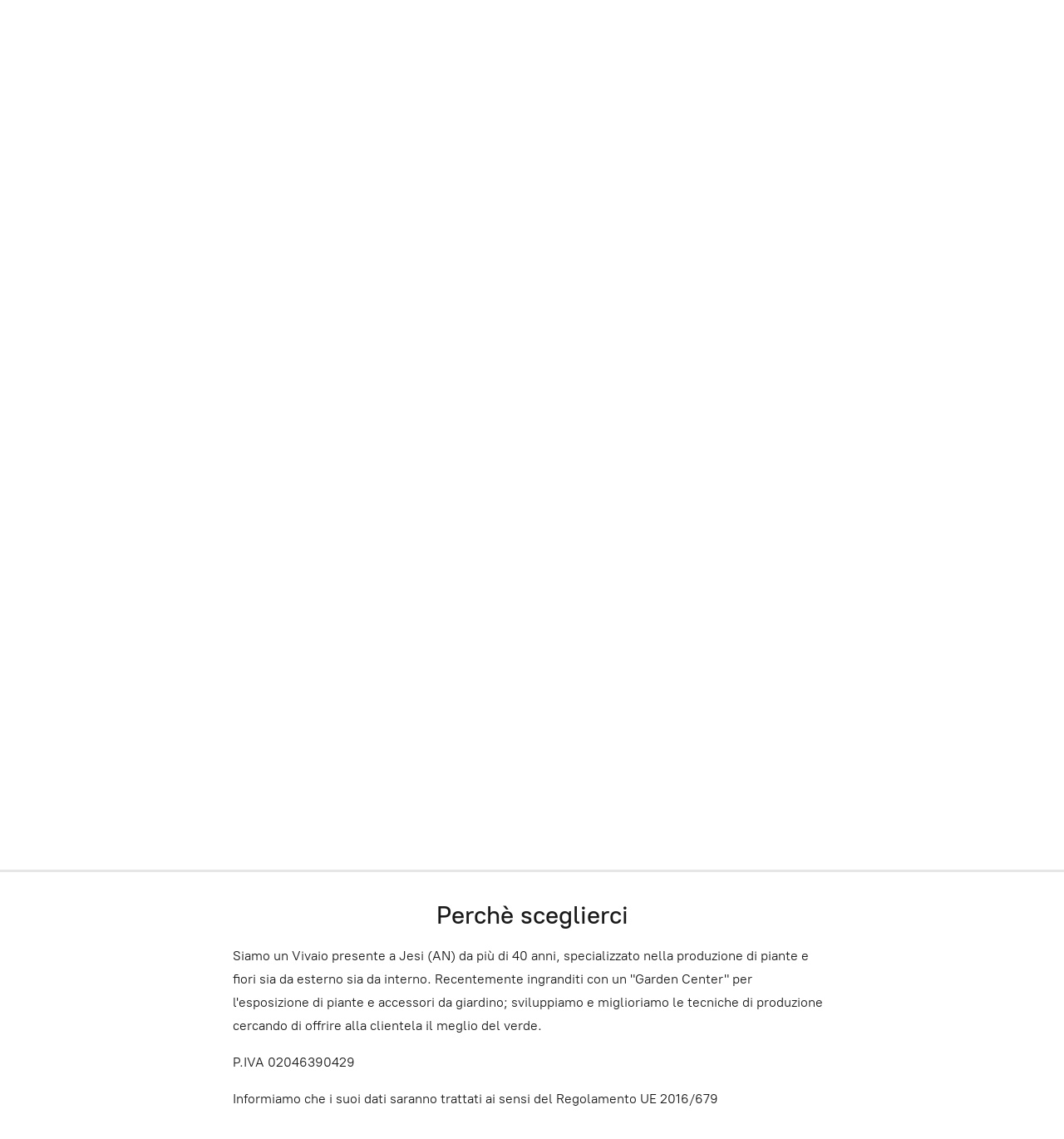

--- FILE ---
content_type: application/javascript;charset=utf-8
request_url: https://app.ecwid.com/categories.js?ownerid=10321650&jsonp=menu.fill
body_size: 720
content:
menu.fill([{"id":46729062,"name":"Piante da Fiore","nameForUrl":"Piante da Fiore","link":"#!/Piante-da-Fiore/c/46729062","slug":"piante-da-fiore","dataLevel":1,"sub":null},{"id":46818071,"name":"Piante da Interno","nameForUrl":"Piante da Interno","link":"#!/Piante-da-Interno/c/46818071","slug":"piante-da-interno","dataLevel":1,"sub":null},{"id":47032170,"name":"Idee Regalo","nameForUrl":"Idee Regalo","link":"#!/Idee-Regalo/c/47032170","slug":"idee-regalo","dataLevel":1,"sub":null},{"id":46732050,"name":"Ortaggi","nameForUrl":"Ortaggi","link":"#!/Ortaggi/c/46732050","slug":"ortaggi","dataLevel":1,"sub":[{"id":47031191,"name":"Insalata, Cicoria e Radicchio","nameForUrl":"Insalata, Cicoria e Radicchio","link":"#!/Insalata-Cicoria-e-Radicchio/c/47031191","slug":"insalata-cicoria-e-radicchio","dataLevel":2,"sub":null},{"id":59249050,"name":"Cavolfiore, Verza e Finocchio","nameForUrl":"Cavolfiore, Verza e Finocchio","link":"#!/Cavolfiore-Verza-e-Finocchio/c/59249050","slug":"cavolfiore-verza-e-finocchio","dataLevel":2,"sub":null},{"id":47032171,"name":"Pomodori","nameForUrl":"Pomodori","link":"#!/Pomodori/c/47032171","slug":"pomodori","dataLevel":2,"sub":null},{"id":48363349,"name":"Melanzane","nameForUrl":"Melanzane","link":"#!/Melanzane/c/48363349","slug":"melanzane","dataLevel":2,"sub":null},{"id":48373083,"name":"Peperoni","nameForUrl":"Peperoni","link":"#!/Peperoni/c/48373083","slug":"peperoni","dataLevel":2,"sub":null},{"id":47040188,"name":"Altri Ortaggi","nameForUrl":"Altri Ortaggi","link":"#!/Altri-Ortaggi/c/47040188","slug":"altri-ortaggi","dataLevel":2,"sub":null}]},{"id":46790164,"name":"Aromatiche e Peperoncini","nameForUrl":"Aromatiche e Peperoncini","link":"#!/Aromatiche-e-Peperoncini/c/46790164","slug":"aromatiche-e-peperoncini","dataLevel":1,"sub":null},{"id":46819124,"name":"Materiali","nameForUrl":"Materiali","link":"#!/Materiali/c/46819124","slug":"materiali","dataLevel":1,"sub":[{"id":47031079,"name":"Vasi e Accessori","nameForUrl":"Vasi e Accessori","link":"#!/Vasi-e-Accessori/c/47031079","slug":"vasi-e-accessori","dataLevel":2,"sub":null},{"id":47040045,"name":"Terricci e Materiali","nameForUrl":"Terricci e Materiali","link":"#!/Terricci-e-Materiali/c/47040045","slug":"terricci-e-materiali","dataLevel":2,"sub":null},{"id":49644247,"name":"Concimi e Prodotti","nameForUrl":"Concimi e Prodotti","link":"#!/Concimi-e-Prodotti/c/49644247","slug":"concimi-e-prodotti","dataLevel":2,"sub":null}]}]);
